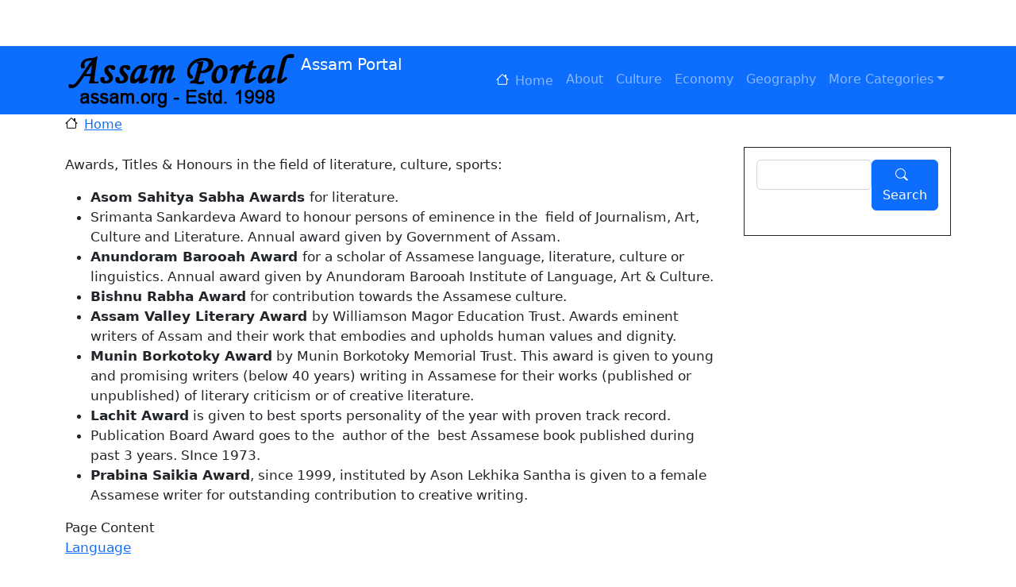

--- FILE ---
content_type: text/html; charset=UTF-8
request_url: https://www.assam.org/index.php/pages/awards
body_size: 3884
content:
<!DOCTYPE html>
<html lang="en" dir="ltr">
  <head>
    <meta charset="utf-8" />
<meta name="Generator" content="Drupal 9 (https://www.drupal.org)" />
<meta name="MobileOptimized" content="width" />
<meta name="HandheldFriendly" content="true" />
<meta name="viewport" content="width=device-width, initial-scale=1, shrink-to-fit=no" />
<script async="async" src="https://pagead2.googlesyndication.com/pagead/js/adsbygoogle.js?client=ca-pub-7489018364259413" crossorigin="anonymous"></script>
<meta http-equiv="x-ua-compatible" content="ie=edge" />
<link rel="canonical" href="https://www.assam.org/index.php/pages/awards" />
<link rel="shortlink" href="https://www.assam.org/index.php/node/2346" />

    <title>Awards | Assam Portal</title>
    <link rel="stylesheet" media="all" href="/sites/default/files/css/css_Sl4LRMNAKgKC73I4WttbKaFTfRNzrtOxiNi3J1AifR8.css" />
<link rel="stylesheet" media="all" href="/sites/default/files/css/css_22TBrNX30T4Xfojkeiv-TlFhLewMmvFQOfNwtZ9bDpI.css" />
<link rel="stylesheet" media="all" href="//cdn.jsdelivr.net/npm/bootstrap@5.2.0/dist/css/bootstrap.min.css" />
<link rel="stylesheet" media="all" href="/sites/default/files/css/css_3EHZli_cEMcKTAMdtneO2pBwwX5cIG8uHFJUIY806M8.css" />
<link rel="stylesheet" media="all" href="//use.fontawesome.com/releases/v5.13.0/css/all.css" />
<link rel="stylesheet" media="all" href="/sites/default/files/css/css_4CE04hMtsm3UDqLyxgHhwq77qT4nGdUDQWjKk-wHHxY.css" />
<link rel="stylesheet" media="print" href="/sites/default/files/css/css_Y4H_4BqmgyCtG7E7YdseTs2qvy9C34c51kBamDdgark.css" />

    
  </head>
  <body class="layout-one-sidebar layout-sidebar-second page-node-2346 path-node node--type-page">
    <a href="#main-content" class="visually-hidden-focusable">
      Skip to main content
    </a>
    
      <div class="dialog-off-canvas-main-canvas" data-off-canvas-main-canvas>
    
<div id="page-wrapper">
  <div id="page">
    <header id="header" class="header" role="banner" aria-label="Site header">
                        <nav class="navbar navbar-dark" id="navbar-top" data-toggle="affix">
                    <div class="container">
                          <section class="row region region-secondary-menu">
    <nav role="navigation" aria-labelledby="block-bootstrap-barrio-account-menu-menu" id="block-bootstrap-barrio-account-menu" class="block block-menu navigation menu--account">
            
  <h2 class="visually-hidden" id="block-bootstrap-barrio-account-menu-menu">User account menu</h2>
  

        
              <div class="clearfix nav">
                      <a href="/user/login" class="nav-link nav-link--user-login" data-drupal-link-system-path="user/login">Log in</a>
            </div>
      


  </nav>

  </section>

              
                                  </div>
                    </nav>
                          <nav class="navbar navbar-dark bg-primary navbar-expand-lg" id="navbar-main" data-toggle="affix">
                        <div class="container">
                            <section class="region region-header">
          <a href="/" title="Home" rel="home" class="navbar-brand">
              <img src="/sites/default/files/assam-dot-org_0_0.png" alt="Home" class="img-fluid d-inline-block align-top" />
            Assam Portal
    </a>
    
  </section>

                              <button class="navbar-toggler collapsed" type="button" data-bs-toggle="collapse" data-bs-target="#CollapsingNavbar" aria-controls="CollapsingNavbar" aria-expanded="false" aria-label="Toggle navigation"><span class="navbar-toggler-icon"></span></button>
                <div class="collapse navbar-collapse justify-content-end" id="CollapsingNavbar">
                                      <section class="region region-primary-menu">
    <nav role="navigation" aria-labelledby="block-bootstrap-barrio-main-menu-menu" id="block-bootstrap-barrio-main-menu" class="block block-menu navigation menu--main">
            
  <h2 class="visually-hidden" id="block-bootstrap-barrio-main-menu-menu">Main navigation</h2>
  

        
              <ul class="clearfix nav navbar-nav">
                    <li class="nav-item">
                          <a href="/" class="nav-link nav-link--" data-drupal-link-system-path="&lt;front&gt;">Home</a>
              </li>
                <li class="nav-item">
                          <a href="/pages/assam-land-red-rivers-and-blue-hills" class="nav-link nav-link--pages-assam-land-red-rivers-and-blue-hills" data-drupal-link-system-path="node/974">About</a>
              </li>
                <li class="nav-item">
                          <a href="/culture" class="nav-link nav-link--culture" data-drupal-link-system-path="taxonomy/term/4">Culture</a>
              </li>
                <li class="nav-item">
                          <a href="/economy" class="nav-link nav-link--economy" data-drupal-link-system-path="taxonomy/term/6">Economy</a>
              </li>
                <li class="nav-item">
                          <a href="/geography" class="nav-link nav-link--geography" data-drupal-link-system-path="taxonomy/term/1">Geography</a>
              </li>
                <li class="nav-item menu-item--expanded dropdown">
                          <a href="" class="nav-link dropdown-toggle nav-link-" data-bs-toggle="dropdown" aria-expanded="false" aria-haspopup="true">More Categories</a>
                        <ul class="dropdown-menu">
                    <li class="dropdown-item">
                          <a href="/education" class="nav-link--education" data-drupal-link-system-path="taxonomy/term/3">Education</a>
              </li>
                <li class="dropdown-item">
                          <a href="/history" class="nav-link--history" data-drupal-link-system-path="taxonomy/term/5">History</a>
              </li>
                <li class="dropdown-item">
                          <a href="/human-rights" class="nav-link--human-rights" data-drupal-link-system-path="taxonomy/term/7">Human Rights</a>
              </li>
                <li class="dropdown-item">
                          <a href="/language" class="nav-link--language" data-drupal-link-system-path="taxonomy/term/2">Language</a>
              </li>
                <li class="dropdown-item">
                          <a href="/neighbors" class="nav-link--neighbors" data-drupal-link-system-path="taxonomy/term/9">Neighbors</a>
              </li>
                <li class="dropdown-item">
                          <a href="/news" class="nav-link--news" data-drupal-link-system-path="taxonomy/term/10">News</a>
              </li>
                <li class="dropdown-item">
                          <a href="/organisations" class="nav-link--organisations" data-drupal-link-system-path="taxonomy/term/8">Organisations</a>
              </li>
                <li class="dropdown-item">
                          <a href="/travel" class="nav-link--travel" data-drupal-link-system-path="taxonomy/term/11">Travel</a>
              </li>
        </ul>
  
              </li>
        </ul>
  


  </nav>

  </section>

                                                    </div>
                                                    </div>
                      </nav>
                  </header>
          <div class="highlighted">
        <aside class="container-lg section clearfix" role="complementary">
            <div data-drupal-messages-fallback class="hidden"></div>


        </aside>
      </div>
            <div id="main-wrapper" class="layout-main-wrapper clearfix">
              <div id="main" class="container-lg">
            <div id="block-bootstrap-barrio-breadcrumbs" class="block block-system block-system-breadcrumb-block">
  
    
      <div class="content">
      

  <nav role="navigation" aria-label="breadcrumb" style="">
    <ol class="breadcrumb">
                  <li class="breadcrumb-item">
          <a href="/">Home</a>
        </li>
              </ol>
  </nav>

    </div>
  </div>


          <div class="row row-offcanvas row-offcanvas-left clearfix">
              <main class="main-content col" id="content" role="main">
                <section class="section">
                  <a href="#main-content" id="main-content" tabindex="-1"></a>
                    <div id="block-bootstrap-barrio-content" class="block block-system block-system-main-block">
  
    
      <div class="content">
      

<article data-history-node-id="2346" role="article" class="node node--type-page node--view-mode-full clearfix">
  <header>
    
        
      </header>
  <div class="node__content clearfix">
    
            <div class="clearfix text-formatted field field--name-body field--type-text-with-summary field--label-hidden field__item"><p>Awards, Titles &amp; Honours in the field of literature, culture, sports:</p>
<ul><li><b>Asom Sahitya Sabha Awards </b>for literature.</li>
<li>Srimanta Sankardeva Award to honour persons of eminence in the  field     of Journalism, Art, Culture and Literature. Annual award given by Government     of Assam.</li>
<li><b>Anundoram Barooah Award </b>for a scholar of Assamese language,     literature, culture or linguistics. Annual award given by Anundoram Barooah     Institute of Language, Art &amp; Culture.</li>
<li><b>Bishnu Rabha Award</b> for contribution towards the Assamese culture.</li>
<li><b>Assam Valley Literary Award </b> by Williamson Magor Education Trust. Awards     eminent writers of Assam and their work that embodies and upholds human     values and dignity.</li>
<li><b>Munin Borkotoky Award</b> by Munin Borkotoky Memorial Trust. This award is     given to young and promising writers (below 40 years) writing in Assamese     for their works (published or unpublished) of literary criticism or of     creative literature.</li>
<li><b>Lachit Award</b> is given to best sports personality of the year with proven     track record.</li>
<li>Publication Board Award goes to the  author of the  best     Assamese book published during past 3 years. SInce 1973.</li>
<li><b>Prabina Saikia Award</b>, since 1999, instituted by Ason Lekhika Santha is     given to a female Assamese writer for outstanding contribution to creative     writing.</li>
</ul></div>
      
  <div class="field field--name-taxonomy-vocabulary-1 field--type-entity-reference field--label-above">
    <div class="field__label">Page Content</div>
              <div class="field__item"><a href="/index.php/language" hreflang="en">Language</a></div>
          </div>



  </div>
</article>

    </div>
  </div>


                </section>
              </main>
                                      <div class="sidebar_second sidebar col-md-3 order-last" id="sidebar_second">
                <aside class="section" role="complementary">
                    <div class="search-block-form block block-search block-search-form-block" data-drupal-selector="search-block-form" id="block-bootstrap-barrio-search-form-wide" role="search">
  
    
    <div class="content container-inline">
        <div class="content container-inline">
      <form action="/search/node" method="get" id="search-block-form" accept-charset="UTF-8" class="search-form search-block-form form-row">
  




        
  <div class="js-form-item js-form-type-search form-type-search js-form-item-keys form-item-keys form-no-label mb-3">
          <label for="edit-keys" class="visually-hidden">Search</label>
                    <input title="Enter the terms you wish to search for." data-drupal-selector="edit-keys" type="search" id="edit-keys" name="keys" value="" size="15" maxlength="128" class="form-search form-control" />

                      </div>
<div data-drupal-selector="edit-actions" class="form-actions js-form-wrapper form-wrapper mb-3" id="edit-actions"><button data-drupal-selector="edit-submit" type="submit" id="edit-submit" value="Search" class="button js-form-submit form-submit btn btn-primary">Search</button>
</div>

</form>

    </div>
  
  </div>
</div>


                </aside>
              </div>
                      </div>
        </div>
          </div>
        <footer class="site-footer">
              <div class="container-lg">
                                <div class="site-footer__bottom">
                <section class="row region region-footer-fifth">
    <div id="block-bootstrap-barrio-powered" class="block block-system block-system-powered-by-block">
  
    
      <div class="content">
      <span>Powered by <a href="https://www.drupal.org">Drupal</a></span>
    </div>
  </div>

  </section>

            </div>
                  </div>
          </footer>
  </div>
</div>

  </div>

    
    <script type="application/json" data-drupal-selector="drupal-settings-json">{"path":{"baseUrl":"\/index.php\/","scriptPath":null,"pathPrefix":"","currentPath":"node\/2346","currentPathIsAdmin":false,"isFront":false,"currentLanguage":"en"},"pluralDelimiter":"\u0003","suppressDeprecationErrors":true,"ajaxTrustedUrl":{"\/search\/node":true},"statistics":{"data":{"nid":"2346"},"url":"\/core\/modules\/statistics\/statistics.php"},"user":{"uid":0,"permissionsHash":"9ed5513261f345084d65540be3ed68c9d9bf2a8a5e8d3bb734ee555d383b0658"}}</script>
<script src="/sites/default/files/js/js_11-3Ct45EtEzlZyzNB3l9pb9fu1zbdlbyPcqmgbCjgc.js"></script>
<script src="//cdn.jsdelivr.net/npm/bootstrap@5.2.0/dist/js/bootstrap.bundle.min.js"></script>
<script src="/sites/default/files/js/js_xHSwv1ylH5C2FFufqGOs-nVEz5s1ZO5Q-RIrexCKkbI.js"></script>

  </body>
</html>


--- FILE ---
content_type: text/html; charset=utf-8
request_url: https://www.google.com/recaptcha/api2/aframe
body_size: 267
content:
<!DOCTYPE HTML><html><head><meta http-equiv="content-type" content="text/html; charset=UTF-8"></head><body><script nonce="pAyYmJIGK-_b6l1w30ZhNg">/** Anti-fraud and anti-abuse applications only. See google.com/recaptcha */ try{var clients={'sodar':'https://pagead2.googlesyndication.com/pagead/sodar?'};window.addEventListener("message",function(a){try{if(a.source===window.parent){var b=JSON.parse(a.data);var c=clients[b['id']];if(c){var d=document.createElement('img');d.src=c+b['params']+'&rc='+(localStorage.getItem("rc::a")?sessionStorage.getItem("rc::b"):"");window.document.body.appendChild(d);sessionStorage.setItem("rc::e",parseInt(sessionStorage.getItem("rc::e")||0)+1);localStorage.setItem("rc::h",'1768844746607');}}}catch(b){}});window.parent.postMessage("_grecaptcha_ready", "*");}catch(b){}</script></body></html>